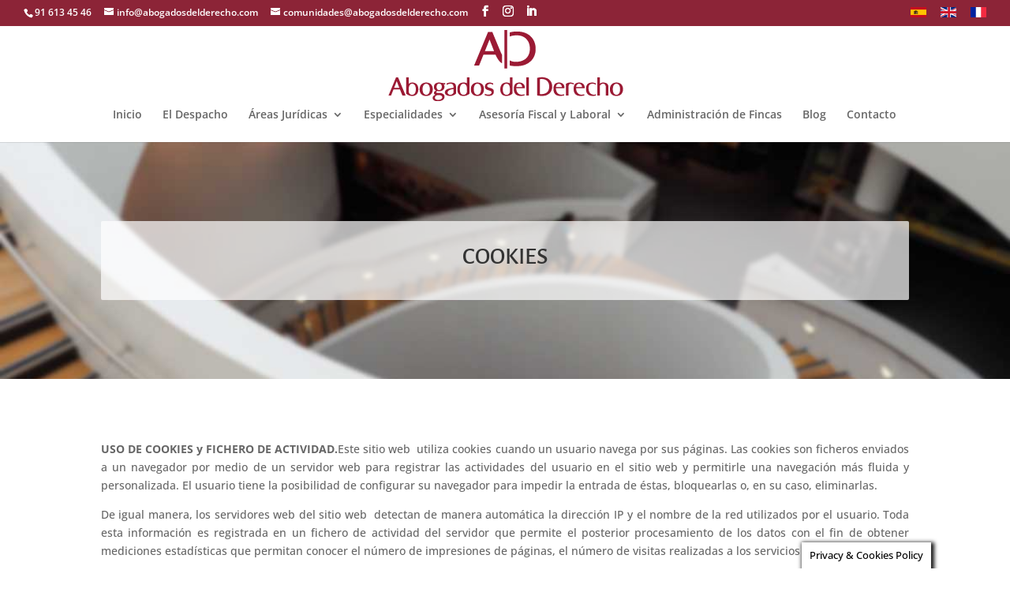

--- FILE ---
content_type: text/css
request_url: https://abogadosdelderecho.com/wp-content/themes/Divi-child/style.css?ver=4.24.2
body_size: 4158
content:
/*
Theme Name: Divi Child
Theme URI: http://www.elegantthemes.com/gallery/divi/
Template: Divi
Author: Elegant Themes
Author URI: http://www.elegantthemes.com
Description: Smart. Flexible. Beautiful. Divi is the most powerful theme in our collection.
Tags: responsive-layout,one-column,two-columns,three-columns,four-columns,left-sidebar,right-sidebar,custom-background,custom-colors,featured-images,full-width-template,post-formats,rtl-language-support,theme-options,threaded-comments,translation-ready
Version: 3.0.14.1477321393
Updated: 2016-10-24 15:03:13

*/

/*
						NAVEGACIÓN
*/

/*****Ancho del submenú*****/
	.nav li ul {
		width:270px !important;
	}

/*****Ancho del item del submenú*****/
	#top-menu li li a {
		font-size: 14px !important;
		width:230px !important;
	}

/*****Añadimos 13px de relleno izquierdo en el elemento del segundo email del menú secundario*****/
	.em {
			padding-left: 13px;
		}

/*****Establecemos el ocultamiento de los ítems del menú secundario (las banderas de los idiomas) en el menú móvil*****/
	#mobile_menu .menu-item-359, #mobile_menu .menu-item-360, #mobile_menu .menu-item-361 {
		display: none !important;
	}


/*
						CUERPO
*/

/**/
	.bordes {
		border: solid 2px rgba(0,0,0,0.44); /*#D6D5C9*/
		padding: 25px;
		border-radius: 1px;
		-moz-transition: .5s ease-in-out;
		-o-transition: .5s ease-in-out;
		-webkit-transition: .5s ease-in-out;
	}

	.bordes:hover {
		border: solid 0px transparent;
		padding: 0px;
		-moz-transition: .5s ease-in-out;
		-o-transition: .5s ease-in-out;
		-webkit-transition: .5s ease-in-out;
		-webkit-box-shadow: 6px 6px 25px 0px rgba(0,0,0,0.55);
		-moz-box-shadow: 6px 6px 25px 0px rgba(0,0,0,0.55);
		box-shadow: 6px 6px 25px 0px rgba(0,0,0,0.55);
	}

/*****Efecto gris a las fotos del inicio, apto para todos los navegadores*****/
	.filter_grey img {
		border-radius: 1px;
    	-moz-filter: grayscale(100%);
    	-moz-transition: .5s ease-in-out;
    	-o-filter: grayscale(100%);
    	-o-transition: .5s ease-in-out;
    	-webkit-filter: grayscale(100%);
    	-webkit-transition: .5s ease-in-out;
	}

/*****Quitamos el efecto gris a las fotos del inicio al hacer el hover, apto para todos los navegadores*****/
	.filter_grey img:hover {
	    -moz-filter: grayscale(0%);
	    -moz-transition: .5s ease-in-out;
	    -o-filter: grayscale(0%);
	    -o-transition: .5s ease-in-out;
	    -webkit-filter: grayscale(0%);
	    -webkit-transition: .5s ease-in-out;
	}

/*****Para poner una altura de línea a todos los h1 y h3 del texto*****/
    h1, h3, h2 {
       	line-height: 1.3em !important;
    }

	blockquote {
		border-right: 5px solid #8c2437 !important;
		padding-right: 20px !important;
	}

/*****CSS para que la etiqueta select del CF7 sea igual a la del formulario de Divi*****/
	.wpcf7-select{
		background-color: #eee !important;
		border: none !important;
		width: 100% !important;
		-moz-border-radius: 0 !important;
		-webkit-border-radius: 0 !important;
		border-radius: 0 !important;
		font-size: 14px;
		color: #999 !important;
		padding: 16px !important;
		-moz-box-sizing: border-box;
		-webkit-box-sizing: border-box;
		box-sizing: border-box;
	}

/*****Visivilidad de las casillas del formulario de contacto*****/
	input[type="checkbox"] {
	  -webkit-appearance:checkbox !important;
	}

/*****Mostrar los checkbox de los formularios en CF7*****/
	.et_pb_contact p input[type="checkbox"], .et_pb_contact p input[type="radio"] {
  		display:inline-block !important;
	}

/*****Eliminar el fallo que se produce en el botÃ³n de envÃ­o del formulario*****/
	.wpcf7-submit:hover {
		padding: 0.3em 1em !important;
	}

/*****Cambio de alineación de los textos de justificado a alineado a la izquierda*****/
@media only screen and (max-width : 981px) { 
	.et_pb_text .et_pb_text_inner {
		text-align: left !important;
	}
}


/*
						PÍE DE PÁGINA
*/	

/*****Resaltar enlaces interés*****/
	.footer-widget a:hover {
		color:#8C2437 !important;
	}

/*****Resaltar enlaces footer*****/
	#footer-info a:hover {
  		color: #fff !important;
	}

	.et-social-facebook a:hover {
		color: #3b5998 !important;
	}

	.et-social-linkedin a:hover {
		color: #0076B4 !important;
	}

	.et-social-google-plus a:hover {
		color: #d51f1e !important;
	}